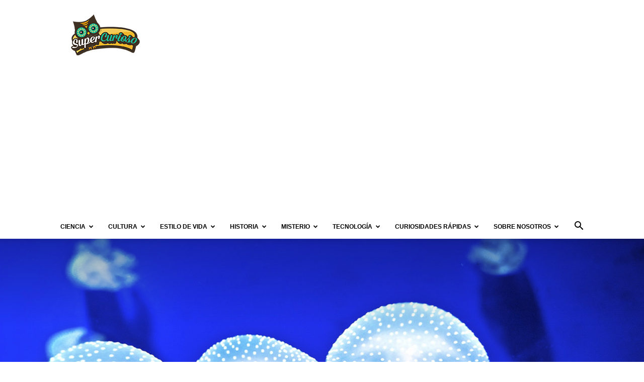

--- FILE ---
content_type: text/html; charset=utf-8
request_url: https://www.google.com/recaptcha/api2/aframe
body_size: 266
content:
<!DOCTYPE HTML><html><head><meta http-equiv="content-type" content="text/html; charset=UTF-8"></head><body><script nonce="ZpVncFeWOmd91ws52kf2iQ">/** Anti-fraud and anti-abuse applications only. See google.com/recaptcha */ try{var clients={'sodar':'https://pagead2.googlesyndication.com/pagead/sodar?'};window.addEventListener("message",function(a){try{if(a.source===window.parent){var b=JSON.parse(a.data);var c=clients[b['id']];if(c){var d=document.createElement('img');d.src=c+b['params']+'&rc='+(localStorage.getItem("rc::a")?sessionStorage.getItem("rc::b"):"");window.document.body.appendChild(d);sessionStorage.setItem("rc::e",parseInt(sessionStorage.getItem("rc::e")||0)+1);localStorage.setItem("rc::h",'1769925456984');}}}catch(b){}});window.parent.postMessage("_grecaptcha_ready", "*");}catch(b){}</script></body></html>